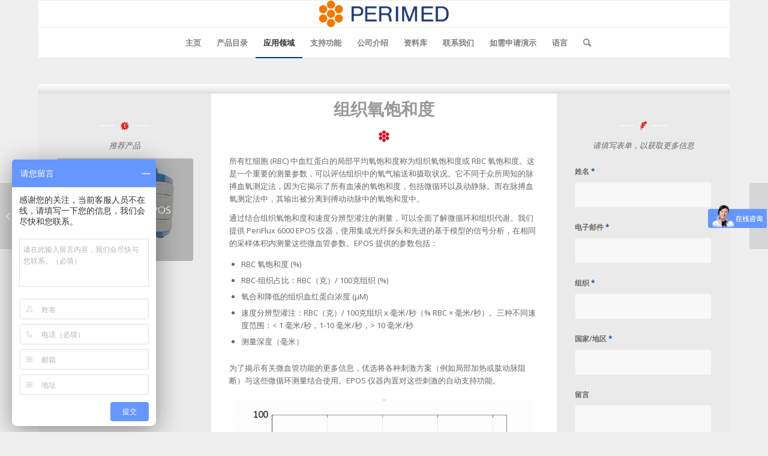

--- FILE ---
content_type: text/html; charset=UTF-8
request_url: https://www.perimed.cn/content/tissue-oxygen-saturation/
body_size: 15878
content:
<!DOCTYPE html>
<html lang="en-GB" class="html_boxed responsive av-preloader-disabled av-default-lightbox  html_header_top html_logo_center html_bottom_nav_header html_menu_right html_slim html_header_sticky html_header_shrinking html_mobile_menu_phone html_header_searchicon html_content_align_center html_header_unstick_top_disabled html_header_stretch_disabled html_av-overlay-side html_av-overlay-side-classic html_av-submenu-noclone html_entry_id_1320 av-no-preview html_text_menu_active ">
<head>
<meta charset="UTF-8" />


<!-- mobile setting -->
<meta name="viewport" content="width=device-width, initial-scale=1, maximum-scale=1">

<!-- Scripts/CSS and wp_head hook -->
<meta name='robots' content='index, follow, max-image-preview:large, max-snippet:-1, max-video-preview:-1' />

	<!-- This site is optimized with the Yoast SEO plugin v19.7.1 - https://yoast.com/wordpress/plugins/seo/ -->
	<title>组织氧饱和度 - Perimed</title>
	<link rel="canonical" href="https://www.perimed.cn/content/tissue-oxygen-saturation/" />
	<meta property="og:locale" content="en_GB" />
	<meta property="og:type" content="article" />
	<meta property="og:title" content="组织氧饱和度 - Perimed" />
	<meta property="og:url" content="https://www.perimed.cn/content/tissue-oxygen-saturation/" />
	<meta property="og:site_name" content="Perimed" />
	<meta property="article:modified_time" content="2020-10-27T12:51:59+00:00" />
	<meta property="og:image" content="https://www.perimed.cn/wp-content/uploads/2019/04/Perimed_symbol_512x512px.png" />
	<meta property="og:image:width" content="512" />
	<meta property="og:image:height" content="512" />
	<meta property="og:image:type" content="image/png" />
	<meta name="twitter:card" content="summary_large_image" />
	<meta name="twitter:label1" content="Estimated reading time" />
	<meta name="twitter:data1" content="7 minutes" />
	<script type="application/ld+json" class="yoast-schema-graph">{"@context":"https://schema.org","@graph":[{"@type":"WebPage","@id":"https://www.perimed.cn/content/tissue-oxygen-saturation/","url":"https://www.perimed.cn/content/tissue-oxygen-saturation/","name":"组织氧饱和度 - Perimed","isPartOf":{"@id":"https://www.perimed.cn/#website"},"primaryImageOfPage":{"@id":"https://www.perimed.cn/content/tissue-oxygen-saturation/#primaryimage"},"image":{"@id":"https://www.perimed.cn/content/tissue-oxygen-saturation/#primaryimage"},"thumbnailUrl":"https://www.perimed.cn/wp-content/uploads/2019/04/Perimed_symbol_512x512px.png","datePublished":"2019-08-06T14:13:02+00:00","dateModified":"2020-10-27T12:51:59+00:00","breadcrumb":{"@id":"https://www.perimed.cn/content/tissue-oxygen-saturation/#breadcrumb"},"inLanguage":"en-GB","potentialAction":[{"@type":"ReadAction","target":["https://www.perimed.cn/content/tissue-oxygen-saturation/"]}]},{"@type":"ImageObject","inLanguage":"en-GB","@id":"https://www.perimed.cn/content/tissue-oxygen-saturation/#primaryimage","url":"https://www.perimed.cn/wp-content/uploads/2019/04/Perimed_symbol_512x512px.png","contentUrl":"https://www.perimed.cn/wp-content/uploads/2019/04/Perimed_symbol_512x512px.png","width":512,"height":512},{"@type":"BreadcrumbList","@id":"https://www.perimed.cn/content/tissue-oxygen-saturation/#breadcrumb","itemListElement":[{"@type":"ListItem","position":1,"name":"Hem","item":"https://www.perimed.cn/peripheral-vascular-diagnosis/"},{"@type":"ListItem","position":2,"name":"组织氧饱和度"}]},{"@type":"WebSite","@id":"https://www.perimed.cn/#website","url":"https://www.perimed.cn/","name":"Perimed","description":"Peripheral vascular diagnosis made intelligent","potentialAction":[{"@type":"SearchAction","target":{"@type":"EntryPoint","urlTemplate":"https://www.perimed.cn/?s={search_term_string}"},"query-input":"required name=search_term_string"}],"inLanguage":"en-GB"}]}</script>
	<!-- / Yoast SEO plugin. -->


<link rel="alternate" type="application/rss+xml" title="Perimed &raquo; Feed" href="https://www.perimed.cn/feed/" />
<link rel="alternate" type="application/rss+xml" title="Perimed &raquo; Comments Feed" href="https://www.perimed.cn/comments/feed/" />

<!-- google webfont font replacement -->

			<script type='text/javascript'>
			if(!document.cookie.match(/aviaPrivacyGoogleWebfontsDisabled/)){
				(function() {
					var f = document.createElement('link');
					
					f.type 	= 'text/css';
					f.rel 	= 'stylesheet';
					f.href 	= '//fonts.googleapis.com/css?family=Open+Sans:400,600';
					f.id 	= 'avia-google-webfont';
					
					document.getElementsByTagName('head')[0].appendChild(f);
				})();
			}
			</script>
			<link rel='stylesheet' id='wp-block-library-css' href='https://www.perimed.cn/wp-includes/css/dist/block-library/style.min.css?ver=6.3.7' type='text/css' media='all' />
<style id='classic-theme-styles-inline-css' type='text/css'>
/*! This file is auto-generated */
.wp-block-button__link{color:#fff;background-color:#32373c;border-radius:9999px;box-shadow:none;text-decoration:none;padding:calc(.667em + 2px) calc(1.333em + 2px);font-size:1.125em}.wp-block-file__button{background:#32373c;color:#fff;text-decoration:none}
</style>
<style id='global-styles-inline-css' type='text/css'>
body{--wp--preset--color--black: #000000;--wp--preset--color--cyan-bluish-gray: #abb8c3;--wp--preset--color--white: #ffffff;--wp--preset--color--pale-pink: #f78da7;--wp--preset--color--vivid-red: #cf2e2e;--wp--preset--color--luminous-vivid-orange: #ff6900;--wp--preset--color--luminous-vivid-amber: #fcb900;--wp--preset--color--light-green-cyan: #7bdcb5;--wp--preset--color--vivid-green-cyan: #00d084;--wp--preset--color--pale-cyan-blue: #8ed1fc;--wp--preset--color--vivid-cyan-blue: #0693e3;--wp--preset--color--vivid-purple: #9b51e0;--wp--preset--gradient--vivid-cyan-blue-to-vivid-purple: linear-gradient(135deg,rgba(6,147,227,1) 0%,rgb(155,81,224) 100%);--wp--preset--gradient--light-green-cyan-to-vivid-green-cyan: linear-gradient(135deg,rgb(122,220,180) 0%,rgb(0,208,130) 100%);--wp--preset--gradient--luminous-vivid-amber-to-luminous-vivid-orange: linear-gradient(135deg,rgba(252,185,0,1) 0%,rgba(255,105,0,1) 100%);--wp--preset--gradient--luminous-vivid-orange-to-vivid-red: linear-gradient(135deg,rgba(255,105,0,1) 0%,rgb(207,46,46) 100%);--wp--preset--gradient--very-light-gray-to-cyan-bluish-gray: linear-gradient(135deg,rgb(238,238,238) 0%,rgb(169,184,195) 100%);--wp--preset--gradient--cool-to-warm-spectrum: linear-gradient(135deg,rgb(74,234,220) 0%,rgb(151,120,209) 20%,rgb(207,42,186) 40%,rgb(238,44,130) 60%,rgb(251,105,98) 80%,rgb(254,248,76) 100%);--wp--preset--gradient--blush-light-purple: linear-gradient(135deg,rgb(255,206,236) 0%,rgb(152,150,240) 100%);--wp--preset--gradient--blush-bordeaux: linear-gradient(135deg,rgb(254,205,165) 0%,rgb(254,45,45) 50%,rgb(107,0,62) 100%);--wp--preset--gradient--luminous-dusk: linear-gradient(135deg,rgb(255,203,112) 0%,rgb(199,81,192) 50%,rgb(65,88,208) 100%);--wp--preset--gradient--pale-ocean: linear-gradient(135deg,rgb(255,245,203) 0%,rgb(182,227,212) 50%,rgb(51,167,181) 100%);--wp--preset--gradient--electric-grass: linear-gradient(135deg,rgb(202,248,128) 0%,rgb(113,206,126) 100%);--wp--preset--gradient--midnight: linear-gradient(135deg,rgb(2,3,129) 0%,rgb(40,116,252) 100%);--wp--preset--font-size--small: 13px;--wp--preset--font-size--medium: 20px;--wp--preset--font-size--large: 36px;--wp--preset--font-size--x-large: 42px;--wp--preset--spacing--20: 0.44rem;--wp--preset--spacing--30: 0.67rem;--wp--preset--spacing--40: 1rem;--wp--preset--spacing--50: 1.5rem;--wp--preset--spacing--60: 2.25rem;--wp--preset--spacing--70: 3.38rem;--wp--preset--spacing--80: 5.06rem;--wp--preset--shadow--natural: 6px 6px 9px rgba(0, 0, 0, 0.2);--wp--preset--shadow--deep: 12px 12px 50px rgba(0, 0, 0, 0.4);--wp--preset--shadow--sharp: 6px 6px 0px rgba(0, 0, 0, 0.2);--wp--preset--shadow--outlined: 6px 6px 0px -3px rgba(255, 255, 255, 1), 6px 6px rgba(0, 0, 0, 1);--wp--preset--shadow--crisp: 6px 6px 0px rgba(0, 0, 0, 1);}:where(.is-layout-flex){gap: 0.5em;}:where(.is-layout-grid){gap: 0.5em;}body .is-layout-flow > .alignleft{float: left;margin-inline-start: 0;margin-inline-end: 2em;}body .is-layout-flow > .alignright{float: right;margin-inline-start: 2em;margin-inline-end: 0;}body .is-layout-flow > .aligncenter{margin-left: auto !important;margin-right: auto !important;}body .is-layout-constrained > .alignleft{float: left;margin-inline-start: 0;margin-inline-end: 2em;}body .is-layout-constrained > .alignright{float: right;margin-inline-start: 2em;margin-inline-end: 0;}body .is-layout-constrained > .aligncenter{margin-left: auto !important;margin-right: auto !important;}body .is-layout-constrained > :where(:not(.alignleft):not(.alignright):not(.alignfull)){max-width: var(--wp--style--global--content-size);margin-left: auto !important;margin-right: auto !important;}body .is-layout-constrained > .alignwide{max-width: var(--wp--style--global--wide-size);}body .is-layout-flex{display: flex;}body .is-layout-flex{flex-wrap: wrap;align-items: center;}body .is-layout-flex > *{margin: 0;}body .is-layout-grid{display: grid;}body .is-layout-grid > *{margin: 0;}:where(.wp-block-columns.is-layout-flex){gap: 2em;}:where(.wp-block-columns.is-layout-grid){gap: 2em;}:where(.wp-block-post-template.is-layout-flex){gap: 1.25em;}:where(.wp-block-post-template.is-layout-grid){gap: 1.25em;}.has-black-color{color: var(--wp--preset--color--black) !important;}.has-cyan-bluish-gray-color{color: var(--wp--preset--color--cyan-bluish-gray) !important;}.has-white-color{color: var(--wp--preset--color--white) !important;}.has-pale-pink-color{color: var(--wp--preset--color--pale-pink) !important;}.has-vivid-red-color{color: var(--wp--preset--color--vivid-red) !important;}.has-luminous-vivid-orange-color{color: var(--wp--preset--color--luminous-vivid-orange) !important;}.has-luminous-vivid-amber-color{color: var(--wp--preset--color--luminous-vivid-amber) !important;}.has-light-green-cyan-color{color: var(--wp--preset--color--light-green-cyan) !important;}.has-vivid-green-cyan-color{color: var(--wp--preset--color--vivid-green-cyan) !important;}.has-pale-cyan-blue-color{color: var(--wp--preset--color--pale-cyan-blue) !important;}.has-vivid-cyan-blue-color{color: var(--wp--preset--color--vivid-cyan-blue) !important;}.has-vivid-purple-color{color: var(--wp--preset--color--vivid-purple) !important;}.has-black-background-color{background-color: var(--wp--preset--color--black) !important;}.has-cyan-bluish-gray-background-color{background-color: var(--wp--preset--color--cyan-bluish-gray) !important;}.has-white-background-color{background-color: var(--wp--preset--color--white) !important;}.has-pale-pink-background-color{background-color: var(--wp--preset--color--pale-pink) !important;}.has-vivid-red-background-color{background-color: var(--wp--preset--color--vivid-red) !important;}.has-luminous-vivid-orange-background-color{background-color: var(--wp--preset--color--luminous-vivid-orange) !important;}.has-luminous-vivid-amber-background-color{background-color: var(--wp--preset--color--luminous-vivid-amber) !important;}.has-light-green-cyan-background-color{background-color: var(--wp--preset--color--light-green-cyan) !important;}.has-vivid-green-cyan-background-color{background-color: var(--wp--preset--color--vivid-green-cyan) !important;}.has-pale-cyan-blue-background-color{background-color: var(--wp--preset--color--pale-cyan-blue) !important;}.has-vivid-cyan-blue-background-color{background-color: var(--wp--preset--color--vivid-cyan-blue) !important;}.has-vivid-purple-background-color{background-color: var(--wp--preset--color--vivid-purple) !important;}.has-black-border-color{border-color: var(--wp--preset--color--black) !important;}.has-cyan-bluish-gray-border-color{border-color: var(--wp--preset--color--cyan-bluish-gray) !important;}.has-white-border-color{border-color: var(--wp--preset--color--white) !important;}.has-pale-pink-border-color{border-color: var(--wp--preset--color--pale-pink) !important;}.has-vivid-red-border-color{border-color: var(--wp--preset--color--vivid-red) !important;}.has-luminous-vivid-orange-border-color{border-color: var(--wp--preset--color--luminous-vivid-orange) !important;}.has-luminous-vivid-amber-border-color{border-color: var(--wp--preset--color--luminous-vivid-amber) !important;}.has-light-green-cyan-border-color{border-color: var(--wp--preset--color--light-green-cyan) !important;}.has-vivid-green-cyan-border-color{border-color: var(--wp--preset--color--vivid-green-cyan) !important;}.has-pale-cyan-blue-border-color{border-color: var(--wp--preset--color--pale-cyan-blue) !important;}.has-vivid-cyan-blue-border-color{border-color: var(--wp--preset--color--vivid-cyan-blue) !important;}.has-vivid-purple-border-color{border-color: var(--wp--preset--color--vivid-purple) !important;}.has-vivid-cyan-blue-to-vivid-purple-gradient-background{background: var(--wp--preset--gradient--vivid-cyan-blue-to-vivid-purple) !important;}.has-light-green-cyan-to-vivid-green-cyan-gradient-background{background: var(--wp--preset--gradient--light-green-cyan-to-vivid-green-cyan) !important;}.has-luminous-vivid-amber-to-luminous-vivid-orange-gradient-background{background: var(--wp--preset--gradient--luminous-vivid-amber-to-luminous-vivid-orange) !important;}.has-luminous-vivid-orange-to-vivid-red-gradient-background{background: var(--wp--preset--gradient--luminous-vivid-orange-to-vivid-red) !important;}.has-very-light-gray-to-cyan-bluish-gray-gradient-background{background: var(--wp--preset--gradient--very-light-gray-to-cyan-bluish-gray) !important;}.has-cool-to-warm-spectrum-gradient-background{background: var(--wp--preset--gradient--cool-to-warm-spectrum) !important;}.has-blush-light-purple-gradient-background{background: var(--wp--preset--gradient--blush-light-purple) !important;}.has-blush-bordeaux-gradient-background{background: var(--wp--preset--gradient--blush-bordeaux) !important;}.has-luminous-dusk-gradient-background{background: var(--wp--preset--gradient--luminous-dusk) !important;}.has-pale-ocean-gradient-background{background: var(--wp--preset--gradient--pale-ocean) !important;}.has-electric-grass-gradient-background{background: var(--wp--preset--gradient--electric-grass) !important;}.has-midnight-gradient-background{background: var(--wp--preset--gradient--midnight) !important;}.has-small-font-size{font-size: var(--wp--preset--font-size--small) !important;}.has-medium-font-size{font-size: var(--wp--preset--font-size--medium) !important;}.has-large-font-size{font-size: var(--wp--preset--font-size--large) !important;}.has-x-large-font-size{font-size: var(--wp--preset--font-size--x-large) !important;}
.wp-block-navigation a:where(:not(.wp-element-button)){color: inherit;}
:where(.wp-block-post-template.is-layout-flex){gap: 1.25em;}:where(.wp-block-post-template.is-layout-grid){gap: 1.25em;}
:where(.wp-block-columns.is-layout-flex){gap: 2em;}:where(.wp-block-columns.is-layout-grid){gap: 2em;}
.wp-block-pullquote{font-size: 1.5em;line-height: 1.6;}
</style>
<link rel='stylesheet' id='contact-form-7-css' href='https://www.perimed.cn/wp-content/plugins/contact-form-7/includes/css/styles.css?ver=5.6.3' type='text/css' media='all' />
<link rel='stylesheet' id='hfe-style-css' href='https://www.perimed.cn/wp-content/plugins/header-footer-elementor/assets/css/header-footer-elementor.css?ver=1.6.13' type='text/css' media='all' />
<link rel='stylesheet' id='elementor-icons-css' href='https://www.perimed.cn/wp-content/plugins/elementor/assets/lib/eicons/css/elementor-icons.min.css?ver=5.18.0' type='text/css' media='all' />
<link rel='stylesheet' id='elementor-frontend-legacy-css' href='https://www.perimed.cn/wp-content/plugins/elementor/assets/css/frontend-legacy.min.css?ver=3.11.2' type='text/css' media='all' />
<link rel='stylesheet' id='elementor-frontend-css' href='https://www.perimed.cn/wp-content/plugins/elementor/assets/css/frontend.min.css?ver=3.11.2' type='text/css' media='all' />
<link rel='stylesheet' id='swiper-css' href='https://www.perimed.cn/wp-content/plugins/elementor/assets/lib/swiper/css/swiper.min.css?ver=5.3.6' type='text/css' media='all' />
<link rel='stylesheet' id='elementor-post-4630-css' href='https://www.perimed.cn/wp-content/uploads/elementor/css/post-4630.css?ver=1677230919' type='text/css' media='all' />
<link rel='stylesheet' id='elementor-global-css' href='https://www.perimed.cn/wp-content/uploads/elementor/css/global.css?ver=1677230920' type='text/css' media='all' />
<link rel='stylesheet' id='orbisius_ct_perimed_instruments_parent_style-css' href='https://www.perimed.cn/wp-content/themes/enfold/style.css?ver=4.5.6' type='text/css' media='all' />
<link rel='stylesheet' id='orbisius_ct_perimed_instruments_parent_style_child_style-css' href='https://www.perimed.cn/wp-content/themes/perimed-instruments/style.css?ver=1.2' type='text/css' media='all' />
<link rel='stylesheet' id='eael-general-css' href='https://www.perimed.cn/wp-content/plugins/essential-addons-for-elementor-lite/assets/front-end/css/view/general.min.css?ver=5.5.4' type='text/css' media='all' />
<link rel='stylesheet' id='avia-merged-styles-css' href='https://www.perimed.cn/wp-content/uploads/dynamic_avia/avia-merged-styles-51815cd9287d5f60b4a734d609f343ba.css' type='text/css' media='all' />
<link rel='stylesheet' id='google-fonts-1-css' href='https://fonts.googleapis.com/css?family=Roboto%3A100%2C100italic%2C200%2C200italic%2C300%2C300italic%2C400%2C400italic%2C500%2C500italic%2C600%2C600italic%2C700%2C700italic%2C800%2C800italic%2C900%2C900italic%7CRoboto+Slab%3A100%2C100italic%2C200%2C200italic%2C300%2C300italic%2C400%2C400italic%2C500%2C500italic%2C600%2C600italic%2C700%2C700italic%2C800%2C800italic%2C900%2C900italic&#038;display=auto&#038;ver=6.3.7' type='text/css' media='all' />
<link rel="preconnect" href="https://fonts.gstatic.com/" crossorigin><script type='text/javascript' src='https://www.perimed.cn/wp-includes/js/jquery/jquery.min.js?ver=3.7.0' id='jquery-core-js'></script>
<script type='text/javascript' src='https://www.perimed.cn/wp-includes/js/jquery/jquery-migrate.min.js?ver=3.4.1' id='jquery-migrate-js'></script>
<link rel="https://api.w.org/" href="https://www.perimed.cn/wp-json/" /><link rel="alternate" type="application/json" href="https://www.perimed.cn/wp-json/wp/v2/portfolio/1320" /><link rel="EditURI" type="application/rsd+xml" title="RSD" href="https://www.perimed.cn/xmlrpc.php?rsd" />
<meta name="generator" content="WordPress 6.3.7" />
<link rel='shortlink' href='https://www.perimed.cn/?p=1320' />
<link rel="alternate" type="application/json+oembed" href="https://www.perimed.cn/wp-json/oembed/1.0/embed?url=https%3A%2F%2Fwww.perimed.cn%2Fcontent%2Ftissue-oxygen-saturation%2F" />
<link rel="alternate" type="text/xml+oembed" href="https://www.perimed.cn/wp-json/oembed/1.0/embed?url=https%3A%2F%2Fwww.perimed.cn%2Fcontent%2Ftissue-oxygen-saturation%2F&#038;format=xml" />
<!-- Analytics by WP Statistics v14.10.1 - https://wp-statistics.com/ -->
<link rel="profile" href="http://gmpg.org/xfn/11" />
<link rel="alternate" type="application/rss+xml" title="Perimed RSS2 Feed" href="https://www.perimed.cn/feed/" />

<!--[if lt IE 9]><script src="https://www.perimed.cn/wp-content/themes/enfold/js/html5shiv.js"></script><![endif]-->
<link rel="icon" href="https://www.perimed.cn/wp-content/uploads/2023/06/1688047699-Perimed-favicon-orange-rgb-300x300.png" type="image/png">
<meta name="generator" content="Elementor 3.11.2; settings: css_print_method-external, google_font-enabled, font_display-auto">
<!-- Google Tag Manager -->
<script>(function(w,d,s,l,i){w[l]=w[l]||[];w[l].push({'gtm.start':
new Date().getTime(),event:'gtm.js'});var f=d.getElementsByTagName(s)[0],
j=d.createElement(s),dl=l!='dataLayer'?'&l='+l:'';j.async=true;j.src=
'https://www.googletagmanager.com/gtm.js?id='+i+dl;f.parentNode.insertBefore(j,f);
})(window,document,'script','dataLayer','GTM-NRVZ74H');</script>
<!-- End Google Tag Manager -->

<!-- Baidu SEM Code -->
<script>
var _hmt = _hmt || [];
(function() {
  var hm = document.createElement("script");
  hm.src = "https://hm.baidu.com/hm.js?b8221fdb1ae78022b4fdfbb5217f8e57";
  var s = document.getElementsByTagName("script")[0]; 
  s.parentNode.insertBefore(hm, s);
})();
</script>
<!-- End Baidu SEM Code -->
<!-- To speed up the rendering and to display the site as fast as possible to the user we include some styles and scripts for above the fold content inline -->
<script type="text/javascript">'use strict';var avia_is_mobile=!1;if(/Android|webOS|iPhone|iPad|iPod|BlackBerry|IEMobile|Opera Mini/i.test(navigator.userAgent)&&'ontouchstart' in document.documentElement){avia_is_mobile=!0;document.documentElement.className+=' avia_mobile '}
else{document.documentElement.className+=' avia_desktop '};document.documentElement.className+=' js_active ';(function(){var e=['-webkit-','-moz-','-ms-',''],n='';for(var t in e){if(e[t]+'transform' in document.documentElement.style){document.documentElement.className+=' avia_transform ';n=e[t]+'transform'};if(e[t]+'perspective' in document.documentElement.style)document.documentElement.className+=' avia_transform3d '};if(typeof document.getElementsByClassName=='function'&&typeof document.documentElement.getBoundingClientRect=='function'&&avia_is_mobile==!1){if(n&&window.innerHeight>0){setTimeout(function(){var e=0,o={},a=0,t=document.getElementsByClassName('av-parallax'),i=window.pageYOffset||document.documentElement.scrollTop;for(e=0;e<t.length;e++){t[e].style.top='0px';o=t[e].getBoundingClientRect();a=Math.ceil((window.innerHeight+i-o.top)*0.3);t[e].style[n]='translate(0px, '+a+'px)';t[e].style.top='auto';t[e].className+=' enabled-parallax '}},50)}}})();</script><link rel="icon" href="https://www.perimed.cn/wp-content/uploads/2023/06/cropped-1688047699-Perimed-favicon-orange-rgb-32x32.png" sizes="32x32" />
<link rel="icon" href="https://www.perimed.cn/wp-content/uploads/2023/06/cropped-1688047699-Perimed-favicon-orange-rgb-192x192.png" sizes="192x192" />
<link rel="apple-touch-icon" href="https://www.perimed.cn/wp-content/uploads/2023/06/cropped-1688047699-Perimed-favicon-orange-rgb-180x180.png" />
<meta name="msapplication-TileImage" content="https://www.perimed.cn/wp-content/uploads/2023/06/cropped-1688047699-Perimed-favicon-orange-rgb-270x270.png" />
<style type='text/css'>
@font-face {font-family: 'entypo-fontello'; font-weight: normal; font-style: normal; font-display: auto;
src: url('https://www.perimed.cn/wp-content/themes/enfold/config-templatebuilder/avia-template-builder/assets/fonts/entypo-fontello.eot');
src: url('https://www.perimed.cn/wp-content/themes/enfold/config-templatebuilder/avia-template-builder/assets/fonts/entypo-fontello.eot?#iefix') format('embedded-opentype'), 
url('https://www.perimed.cn/wp-content/themes/enfold/config-templatebuilder/avia-template-builder/assets/fonts/entypo-fontello.woff') format('woff'), 
url('https://www.perimed.cn/wp-content/themes/enfold/config-templatebuilder/avia-template-builder/assets/fonts/entypo-fontello.ttf') format('truetype'), 
url('https://www.perimed.cn/wp-content/themes/enfold/config-templatebuilder/avia-template-builder/assets/fonts/entypo-fontello.svg#entypo-fontello') format('svg');
} #top .avia-font-entypo-fontello, body .avia-font-entypo-fontello, html body [data-av_iconfont='entypo-fontello']:before{ font-family: 'entypo-fontello'; }
</style>

<!--
Debugging Info for Theme support: 

Theme: Enfold
Version: 4.5.6
Installed: enfold
AviaFramework Version: 5.0
AviaBuilder Version: 0.9.5
aviaElementManager Version: 1.0.1
- - - - - - - - - - -
ChildTheme: Perimed Instruments
ChildTheme Version: 1.2
ChildTheme Installed: enfold

ML:128-PU:54-PLA:15
WP:6.3.7
Compress: CSS:all theme files - JS:all theme files
Updates: disabled
PLAu:15
-->
<!-- Google Tag Manager -->
<script>(function(w,d,s,l,i){w[l]=w[l]||[];w[l].push({'gtm.start':
new Date().getTime(),event:'gtm.js'});var f=d.getElementsByTagName(s)[0],
j=d.createElement(s),dl=l!='dataLayer'?'&l='+l:'';j.async=true;j.src=
'https://www.googletagmanager.com/gtm.js?id='+i+dl;f.parentNode.insertBefore(j,f);
})(window,document,'script','dataLayer','GTM-NRVZ74H');</script>
<!-- End Google Tag Manager -->

<script>
var _hmt = _hmt || [];
(function() {
  var hm = document.createElement("script");
  hm.src = "https://hm.baidu.com/hm.js?51c9c15490672955e163a8b3aae5836d";
  var s = document.getElementsByTagName("script")[0]; 
  s.parentNode.insertBefore(hm, s);
})();
</script>

</head>




<body id="top" class="portfolio-template-default single single-portfolio postid-1320  rtl_columns boxed open_sans ehf-template-enfold ehf-stylesheet-perimed-instruments elementor-default elementor-kit-4630" itemscope="itemscope" itemtype="https://schema.org/WebPage" >
<!-- Google Tag Manager (noscript) -->
<noscript><iframe src="https://www.googletagmanager.com/ns.html?id=GTM-NRVZ74H"
height="0" width="0" style="display:none;visibility:hidden"></iframe></noscript>
<!-- End Google Tag Manager (noscript) -->
<!-- Google Tag Manager (noscript) -->
<noscript><iframe src="https://www.googletagmanager.com/ns.html?id=GTM-NRVZ74H"
height="0" width="0" style="display:none;visibility:hidden"></iframe></noscript>
<!-- End Google Tag Manager (noscript) -->
	
	<div id='wrap_all'>

	
<header id='header' class='all_colors header_color light_bg_color  av_header_top av_logo_center av_bottom_nav_header av_menu_right av_slim av_header_sticky av_header_shrinking av_header_stretch_disabled av_mobile_menu_phone av_header_searchicon av_header_unstick_top_disabled av_header_border_disabled'  role="banner" itemscope="itemscope" itemtype="https://schema.org/WPHeader" >

		<div  id='header_main' class='container_wrap container_wrap_logo'>
	
        <div class='container av-logo-container'><div class='inner-container'><span class='logo'><a href='https://www.perimed.cn/'><img height='100' width='300' src='https://www.perimed.cn/wp-content/uploads/2023/06/1688048355-Perimed-LOGO_RGB-300x61.png' alt='Perimed' /></a></span></div></div><div id='header_main_alternate' class='container_wrap'><div class='container'><nav class='main_menu' data-selectname='Select a page'  role="navigation" itemscope="itemscope" itemtype="https://schema.org/SiteNavigationElement" ><div class="avia-menu av-main-nav-wrap"><ul id="avia-menu" class="menu av-main-nav"><li id="menu-item-112" class="menu-item menu-item-type-post_type menu-item-object-page menu-item-home menu-item-top-level menu-item-top-level-1"><a href="https://www.perimed.cn/" itemprop="url"><span class="avia-bullet"></span><span class="avia-menu-text">主页</span><span class="avia-menu-fx"><span class="avia-arrow-wrap"><span class="avia-arrow"></span></span></span></a></li>
<li id="menu-item-518" class="menu-item menu-item-type-post_type menu-item-object-page menu-item-has-children menu-item-top-level menu-item-top-level-2"><a href="https://www.perimed.cn/products/" itemprop="url"><span class="avia-bullet"></span><span class="avia-menu-text">产品目录</span><span class="avia-menu-fx"><span class="avia-arrow-wrap"><span class="avia-arrow"></span></span></span></a>


<ul class="sub-menu">
	<li id="menu-item-551" class="menu-item menu-item-type-post_type menu-item-object-portfolio menu-item-has-children"><a href="https://www.perimed.cn/content/assessment-and-diagnostics/" itemprop="url"><span class="avia-bullet"></span><span class="avia-menu-text">评估和诊断</span></a>
	<ul class="sub-menu">
		<li id="menu-item-598" class="menu-item menu-item-type-post_type menu-item-object-portfolio"><a href="https://www.perimed.cn/content/periflux-6000-tcpo2-system/" itemprop="url"><span class="avia-bullet"></span><span class="avia-menu-text">PeriFlux 6000 tcpO2 System</span></a></li>
		<li id="menu-item-597" class="menu-item menu-item-type-post_type menu-item-object-portfolio"><a href="https://www.perimed.cn/content/periflux-6000-combined-system/" itemprop="url"><span class="avia-bullet"></span><span class="avia-menu-text">PeriFlux 6000 Combined System</span></a></li>
		<li id="menu-item-596" class="menu-item menu-item-type-post_type menu-item-object-portfolio"><a href="https://www.perimed.cn/content/periflux-6000-pressure-system/" itemprop="url"><span class="avia-bullet"></span><span class="avia-menu-text">PeriFlux 6000 Pressure System</span></a></li>
		<li id="menu-item-1469" class="menu-item menu-item-type-post_type menu-item-object-portfolio"><a href="https://www.perimed.cn/content/periflux-6000-epos/" itemprop="url"><span class="avia-bullet"></span><span class="avia-menu-text">PeriFlux 6000 EPOS</span></a></li>
		<li id="menu-item-6478" class="menu-item menu-item-type-post_type menu-item-object-portfolio"><a href="https://www.perimed.cn/content/periflux-6000-laser-doppler/" itemprop="url"><span class="avia-bullet"></span><span class="avia-menu-text">PeriFlux 6000 Laser Doppler</span></a></li>
		<li id="menu-item-1471" class="menu-item menu-item-type-post_type menu-item-object-portfolio"><a href="https://www.perimed.cn/content/periiont-for-laser-doppler-flowmetry/" itemprop="url"><span class="avia-bullet"></span><span class="avia-menu-text">PeriIont for Laser Doppler Flowmetry</span></a></li>
		<li id="menu-item-1468" class="menu-item menu-item-type-post_type menu-item-object-portfolio"><a href="https://www.perimed.cn/content/dicom-hl7/" itemprop="url"><span class="avia-bullet"></span><span class="avia-menu-text">DICOM/HL7</span></a></li>
	</ul>
</li>
	<li id="menu-item-552" class="menu-item menu-item-type-post_type menu-item-object-portfolio menu-item-has-children"><a href="https://www.perimed.cn/content/imaging/" itemprop="url"><span class="avia-bullet"></span><span class="avia-menu-text">成像</span></a>
	<ul class="sub-menu">
		<li id="menu-item-1051" class="menu-item menu-item-type-post_type menu-item-object-portfolio"><a href="https://www.perimed.cn/content/pericam-psi-nr/" itemprop="url"><span class="avia-bullet"></span><span class="avia-menu-text">PeriCam PSI NR</span></a></li>
		<li id="menu-item-595" class="menu-item menu-item-type-post_type menu-item-object-portfolio"><a href="https://www.perimed.cn/content/pericam-psi-hr/" itemprop="url"><span class="avia-bullet"></span><span class="avia-menu-text">PeriCam PSI HR</span></a></li>
		<li id="menu-item-614" class="menu-item menu-item-type-post_type menu-item-object-portfolio"><a href="https://www.perimed.cn/content/%e5%85%b7%e6%9c%89%e5%8f%98%e7%84%a6%e5%8a%9f%e8%83%bd%e7%9a%84-pericam-psi/" itemprop="url"><span class="avia-bullet"></span><span class="avia-menu-text">具有变焦功能的 PeriCam PSI</span></a></li>
		<li id="menu-item-1476" class="menu-item menu-item-type-post_type menu-item-object-portfolio"><a href="https://www.perimed.cn/content/periiont-for-imaging/" itemprop="url"><span class="avia-bullet"></span><span class="avia-menu-text">PeriIont for Imaging</span></a></li>
	</ul>
</li>
	<li id="menu-item-1467" class="menu-item menu-item-type-post_type menu-item-object-portfolio menu-item-has-children"><a href="https://www.perimed.cn/content/upgrades/" itemprop="url"><span class="avia-bullet"></span><span class="avia-menu-text">升级</span></a>
	<ul class="sub-menu">
		<li id="menu-item-1504" class="menu-item menu-item-type-post_type menu-item-object-portfolio"><a href="https://www.perimed.cn/content/system-upgrade-packages/" itemprop="url"><span class="avia-bullet"></span><span class="avia-menu-text">系统升级套装</span></a></li>
		<li id="menu-item-1503" class="menu-item menu-item-type-post_type menu-item-object-portfolio"><a href="https://www.perimed.cn/content/upgrade-kits/" itemprop="url"><span class="avia-bullet"></span><span class="avia-menu-text">升级套件</span></a></li>
		<li id="menu-item-1472" class="menu-item menu-item-type-post_type menu-item-object-portfolio"><a href="https://www.perimed.cn/content/dicom-hl7/" itemprop="url"><span class="avia-bullet"></span><span class="avia-menu-text">DICOM/HL7</span></a></li>
		<li id="menu-item-1502" class="menu-item menu-item-type-post_type menu-item-object-portfolio"><a href="https://www.perimed.cn/content/examination-plans/" itemprop="url"><span class="avia-bullet"></span><span class="avia-menu-text">检查计划</span></a></li>
	</ul>
</li>
	<li id="menu-item-1466" class="menu-item menu-item-type-post_type menu-item-object-portfolio menu-item-has-children"><a href="https://www.perimed.cn/content/accessories-and-consumables/" itemprop="url"><span class="avia-bullet"></span><span class="avia-menu-text">配件和耗材</span></a>
	<ul class="sub-menu">
		<li id="menu-item-1620" class="menu-item menu-item-type-post_type menu-item-object-portfolio"><a href="https://www.perimed.cn/content/probes/" itemprop="url"><span class="avia-bullet"></span><span class="avia-menu-text">探头</span></a></li>
		<li id="menu-item-1619" class="menu-item menu-item-type-post_type menu-item-object-portfolio"><a href="https://www.perimed.cn/content/electrodes/" itemprop="url"><span class="avia-bullet"></span><span class="avia-menu-text">电极</span></a></li>
		<li id="menu-item-1617" class="menu-item menu-item-type-post_type menu-item-object-portfolio"><a href="https://www.perimed.cn/content/clinical-consumables/" itemprop="url"><span class="avia-bullet"></span><span class="avia-menu-text">临床耗材</span></a></li>
		<li id="menu-item-1616" class="menu-item menu-item-type-post_type menu-item-object-portfolio"><a href="https://www.perimed.cn/content/periiont-2/" itemprop="url"><span class="avia-bullet"></span><span class="avia-menu-text">PeriIont</span></a></li>
		<li id="menu-item-1615" class="menu-item menu-item-type-post_type menu-item-object-portfolio"><a href="https://www.perimed.cn/content/hyperbaric-remote-panels/" itemprop="url"><span class="avia-bullet"></span><span class="avia-menu-text">高压舱远程面板</span></a></li>
		<li id="menu-item-1614" class="menu-item menu-item-type-post_type menu-item-object-portfolio"><a href="https://www.perimed.cn/content/calibration-devices/" itemprop="url"><span class="avia-bullet"></span><span class="avia-menu-text">校准装置</span></a></li>
	</ul>
</li>
</ul>
</li>
<li id="menu-item-514" class="menu-item menu-item-type-post_type menu-item-object-page current-menu-ancestor current_page_ancestor menu-item-has-children menu-item-top-level menu-item-top-level-3"><a href="https://www.perimed.cn/applications/" itemprop="url"><span class="avia-bullet"></span><span class="avia-menu-text">应用领域</span><span class="avia-menu-fx"><span class="avia-arrow-wrap"><span class="avia-arrow"></span></span></span></a>


<ul class="sub-menu">
	<li id="menu-item-594" class="menu-item menu-item-type-post_type menu-item-object-portfolio menu-item-has-children"><a href="https://www.perimed.cn/content/clinical/" itemprop="url"><span class="avia-bullet"></span><span class="avia-menu-text">临床应用</span></a>
	<ul class="sub-menu">
		<li id="menu-item-1268" class="menu-item menu-item-type-post_type menu-item-object-portfolio"><a href="https://www.perimed.cn/content/all-in-one-simultaneous-assessment/" itemprop="url"><span class="avia-bullet"></span><span class="avia-menu-text">多功能同时评估</span></a></li>
		<li id="menu-item-2075" class="menu-item menu-item-type-post_type menu-item-object-portfolio"><a href="https://www.perimed.cn/content/amputation/" itemprop="url"><span class="avia-bullet"></span><span class="avia-menu-text">截肢</span></a></li>
		<li id="menu-item-1262" class="menu-item menu-item-type-post_type menu-item-object-portfolio"><a href="https://www.perimed.cn/content/burns/" itemprop="url"><span class="avia-bullet"></span><span class="avia-menu-text">烧伤</span></a></li>
		<li id="menu-item-1271" class="menu-item menu-item-type-post_type menu-item-object-portfolio"><a href="https://www.perimed.cn/content/chronic-limb-threatening-ischemia-clti/" itemprop="url"><span class="avia-bullet"></span><span class="avia-menu-text">慢性肢体缺血 (CLTI)  (CLI)</span></a></li>
		<li id="menu-item-5822" class="menu-item menu-item-type-post_type menu-item-object-portfolio"><a href="https://www.perimed.cn/content/diabetic-foot/" itemprop="url"><span class="avia-bullet"></span><span class="avia-menu-text">糖尿病足</span></a></li>
		<li id="menu-item-1263" class="menu-item menu-item-type-post_type menu-item-object-portfolio"><a href="https://www.perimed.cn/content/finger-pressures/" itemprop="url"><span class="avia-bullet"></span><span class="avia-menu-text">指压</span></a></li>
		<li id="menu-item-1261" class="menu-item menu-item-type-post_type menu-item-object-portfolio"><a href="https://www.perimed.cn/content/flap-monitoring/" itemprop="url"><span class="avia-bullet"></span><span class="avia-menu-text">皮瓣监测</span></a></li>
		<li id="menu-item-1264" class="menu-item menu-item-type-post_type menu-item-object-portfolio"><a href="https://www.perimed.cn/content/hyperbaric-oxygen-hbo/" itemprop="url"><span class="avia-bullet"></span><span class="avia-menu-text">高压氧 (HBO)</span></a></li>
		<li id="menu-item-1272" class="menu-item menu-item-type-post_type menu-item-object-portfolio"><a href="https://www.perimed.cn/content/peripheral-arterial-disease-pad/" itemprop="url"><span class="avia-bullet"></span><span class="avia-menu-text">外周动脉疾病 (PAD)</span></a></li>
		<li id="menu-item-1267" class="menu-item menu-item-type-post_type menu-item-object-portfolio"><a href="https://www.perimed.cn/content/pulse-volume-recording-pvr/" itemprop="url"><span class="avia-bullet"></span><span class="avia-menu-text">脉搏容积描记 (PVR)</span></a></li>
		<li id="menu-item-1275" class="menu-item menu-item-type-post_type menu-item-object-portfolio"><a href="https://www.perimed.cn/content/segmental-pressure/" itemprop="url"><span class="avia-bullet"></span><span class="avia-menu-text">节段压力</span></a></li>
		<li id="menu-item-1266" class="menu-item menu-item-type-post_type menu-item-object-portfolio"><a href="https://www.perimed.cn/content/skin-perfusion-pressure-spp/" itemprop="url"><span class="avia-bullet"></span><span class="avia-menu-text">皮肤灌注压力 (SPP)</span></a></li>
		<li id="menu-item-1023" class="menu-item menu-item-type-post_type menu-item-object-portfolio"><a href="https://www.perimed.cn/content/toe-ankle-pressure-tbi-abi/" itemprop="url"><span class="avia-bullet"></span><span class="avia-menu-text">踝压 (ABI)</span></a></li>
		<li id="menu-item-1274" class="menu-item menu-item-type-post_type menu-item-object-portfolio"><a href="https://www.perimed.cn/content/transcutaneous-oximetry-tcpo2/" itemprop="url"><span class="avia-bullet"></span><span class="avia-menu-text">经皮血氧分压测定 (tcpO2)</span></a></li>
		<li id="menu-item-1265" class="menu-item menu-item-type-post_type menu-item-object-portfolio"><a href="https://www.perimed.cn/content/treadmill-testing/" itemprop="url"><span class="avia-bullet"></span><span class="avia-menu-text">平板试验或运动 ABI</span></a></li>
		<li id="menu-item-1270" class="menu-item menu-item-type-post_type menu-item-object-portfolio"><a href="https://www.perimed.cn/content/wifi-classification-system/" itemprop="url"><span class="avia-bullet"></span><span class="avia-menu-text">WIFI 分类系统</span></a></li>
		<li id="menu-item-1269" class="menu-item menu-item-type-post_type menu-item-object-portfolio"><a href="https://www.perimed.cn/content/wound-healing-assessment/" itemprop="url"><span class="avia-bullet"></span><span class="avia-menu-text">伤口愈合评估</span></a></li>
	</ul>
</li>
	<li id="menu-item-1338" class="menu-item menu-item-type-post_type menu-item-object-portfolio current-menu-ancestor current-menu-parent menu-item-has-children"><a href="https://www.perimed.cn/content/clinical-research/" itemprop="url"><span class="avia-bullet"></span><span class="avia-menu-text">临床研究</span></a>
	<ul class="sub-menu">
		<li id="menu-item-1339" class="menu-item menu-item-type-post_type menu-item-object-portfolio"><a href="https://www.perimed.cn/content/chronic-compartment-syndrome/" itemprop="url"><span class="avia-bullet"></span><span class="avia-menu-text">慢性骨筋膜室综合征</span></a></li>
		<li id="menu-item-1347" class="menu-item menu-item-type-post_type menu-item-object-portfolio"><a href="https://www.perimed.cn/content/dermatology/" itemprop="url"><span class="avia-bullet"></span><span class="avia-menu-text">皮肤病学</span></a></li>
		<li id="menu-item-5950" class="menu-item menu-item-type-post_type menu-item-object-portfolio"><a href="https://www.perimed.cn/content/drug-development-2/" itemprop="url"><span class="avia-bullet"></span><span class="avia-menu-text">药物开发和微循环</span></a></li>
		<li id="menu-item-1350" class="menu-item menu-item-type-post_type menu-item-object-portfolio"><a href="https://www.perimed.cn/content/endothelial-dysfunction/" itemprop="url"><span class="avia-bullet"></span><span class="avia-menu-text">血管内皮功能异常</span></a></li>
		<li id="menu-item-1340" class="menu-item menu-item-type-post_type menu-item-object-portfolio"><a href="https://www.perimed.cn/content/exercise-physiology/" itemprop="url"><span class="avia-bullet"></span><span class="avia-menu-text">运动生理学</span></a></li>
		<li id="menu-item-3315" class="menu-item menu-item-type-post_type menu-item-object-portfolio"><a href="https://www.perimed.cn/content/fheat-controlled-laser-doppler/" itemprop="url"><span class="avia-bullet"></span><span class="avia-menu-text">温控激光多普勒</span></a></li>
		<li id="menu-item-1349" class="menu-item menu-item-type-post_type menu-item-object-portfolio"><a href="https://www.perimed.cn/content/iontophoresis/" itemprop="url"><span class="avia-bullet"></span><span class="avia-menu-text">离子导入</span></a></li>
		<li id="menu-item-1346" class="menu-item menu-item-type-post_type menu-item-object-portfolio"><a href="https://www.perimed.cn/content/post-occlusive-reactive-hyperemia-porh/" itemprop="url"><span class="avia-bullet"></span><span class="avia-menu-text">阻断后反应性充血 (PORH)</span></a></li>
		<li id="menu-item-1342" class="menu-item menu-item-type-post_type menu-item-object-portfolio"><a href="https://www.perimed.cn/content/speed-resolved-perfusion-measurement/" itemprop="url"><span class="avia-bullet"></span><span class="avia-menu-text">速度分辨型灌注测量</span></a></li>
		<li id="menu-item-1348" class="menu-item menu-item-type-post_type menu-item-object-portfolio"><a href="https://www.perimed.cn/content/systemic-sclerosis/" itemprop="url"><span class="avia-bullet"></span><span class="avia-menu-text">系统性硬化症</span></a></li>
		<li id="menu-item-1341" class="menu-item menu-item-type-post_type menu-item-object-portfolio current-menu-item"><a href="https://www.perimed.cn/content/tissue-oxygen-saturation/" itemprop="url"><span class="avia-bullet"></span><span class="avia-menu-text">组织氧饱和度</span></a></li>
	</ul>
</li>
	<li id="menu-item-592" class="menu-item menu-item-type-post_type menu-item-object-portfolio menu-item-has-children"><a href="https://www.perimed.cn/content/research/" itemprop="url"><span class="avia-bullet"></span><span class="avia-menu-text">研究</span></a>
	<ul class="sub-menu">
		<li id="menu-item-1650" class="menu-item menu-item-type-post_type menu-item-object-portfolio"><a href="https://www.perimed.cn/content/chicken-chorioallantoic-membrane-cam-assay/" itemprop="url"><span class="avia-bullet"></span><span class="avia-menu-text">鸡胚绒毛尿囊膜 (CAM) 试验</span></a></li>
		<li id="menu-item-1652" class="menu-item menu-item-type-post_type menu-item-object-portfolio"><a href="https://www.perimed.cn/content/cortical-spreading-depolarization-csd/" itemprop="url"><span class="avia-bullet"></span><span class="avia-menu-text">皮层扩散性抑制 (CSD)</span></a></li>
		<li id="menu-item-1651" class="menu-item menu-item-type-post_type menu-item-object-portfolio"><a href="https://www.perimed.cn/content/hind-limb-ischemia-hli/" itemprop="url"><span class="avia-bullet"></span><span class="avia-menu-text">后肢缺血 (HLI)</span></a></li>
		<li id="menu-item-1653" class="menu-item menu-item-type-post_type menu-item-object-portfolio"><a href="https://www.perimed.cn/content/stroke-model-mcao/" itemprop="url"><span class="avia-bullet"></span><span class="avia-menu-text">脑卒中模型 (MCAO)</span></a></li>
		<li id="menu-item-1343" class="menu-item menu-item-type-post_type menu-item-object-portfolio"><a href="https://www.perimed.cn/content/%e6%96%b0%e7%94%9f%e8%a1%80%e7%ae%a1-%e8%a1%80%e7%ae%a1%e7%94%9f%e6%88%90/" itemprop="url"><span class="avia-bullet"></span><span class="avia-menu-text">新生血管/血管生成 (Neovascularisation/Angiogenesis)</span></a></li>
		<li id="menu-item-7048" class="menu-item menu-item-type-post_type menu-item-object-portfolio"><a href="https://www.perimed.cn/content/%e8%84%91%e8%a1%80%e6%b5%81%e7%9b%91%e6%b5%8b-cerebral-blood-flow-monitoring/" itemprop="url"><span class="avia-bullet"></span><span class="avia-menu-text">脑血流监测 (Cerebral Blood Flow Monitoring)</span></a></li>
	</ul>
</li>
</ul>
</li>
<li id="menu-item-578" class="menu-item menu-item-type-post_type menu-item-object-page menu-item-has-children menu-item-top-level menu-item-top-level-4"><a href="https://www.perimed.cn/support/" itemprop="url"><span class="avia-bullet"></span><span class="avia-menu-text">支持功能</span><span class="avia-menu-fx"><span class="avia-arrow-wrap"><span class="avia-arrow"></span></span></span></a>


<ul class="sub-menu">
	<li id="menu-item-1735" class="menu-item menu-item-type-post_type menu-item-object-portfolio"><a href="https://www.perimed.cn/content/instrument-support/" itemprop="url"><span class="avia-bullet"></span><span class="avia-menu-text">仪器支持服务：</span></a></li>
	<li id="menu-item-1734" class="menu-item menu-item-type-post_type menu-item-object-portfolio"><a href="https://www.perimed.cn/content/instructional-videos/" itemprop="url"><span class="avia-bullet"></span><span class="avia-menu-text">介绍视频：</span></a></li>
	<li id="menu-item-4691" class="menu-item menu-item-type-post_type menu-item-object-portfolio"><a href="https://www.perimed.cn/content/manuals/" itemprop="url"><span class="avia-bullet"></span><span class="avia-menu-text">手册</span></a></li>
	<li id="menu-item-1732" class="menu-item menu-item-type-post_type menu-item-object-portfolio"><a href="https://www.perimed.cn/content/training/" itemprop="url"><span class="avia-bullet"></span><span class="avia-menu-text">培训：</span></a></li>
</ul>
</li>
<li id="menu-item-1731" class="menu-item menu-item-type-post_type menu-item-object-page menu-item-has-children menu-item-top-level menu-item-top-level-5"><a href="https://www.perimed.cn/about/" itemprop="url"><span class="avia-bullet"></span><span class="avia-menu-text">公司介绍</span><span class="avia-menu-fx"><span class="avia-arrow-wrap"><span class="avia-arrow"></span></span></span></a>


<ul class="sub-menu">
	<li id="menu-item-1738" class="menu-item menu-item-type-post_type menu-item-object-portfolio menu-item-has-children"><a href="https://www.perimed.cn/content/us/" itemprop="url"><span class="avia-bullet"></span><span class="avia-menu-text">我们</span></a>
	<ul class="sub-menu">
		<li id="menu-item-3265" class="menu-item menu-item-type-post_type menu-item-object-portfolio"><a href="https://www.perimed.cn/content/company-overview/" itemprop="url"><span class="avia-bullet"></span><span class="avia-menu-text">公司概况</span></a></li>
		<li id="menu-item-1742" class="menu-item menu-item-type-post_type menu-item-object-portfolio"><a href="https://www.perimed.cn/content/mission/" itemprop="url"><span class="avia-bullet"></span><span class="avia-menu-text">企业使命</span></a></li>
		<li id="menu-item-1741" class="menu-item menu-item-type-post_type menu-item-object-portfolio"><a href="https://www.perimed.cn/content/history/" itemprop="url"><span class="avia-bullet"></span><span class="avia-menu-text">发展历史</span></a></li>
		<li id="menu-item-1739" class="menu-item menu-item-type-post_type menu-item-object-portfolio"><a href="https://www.perimed.cn/content/careers/" itemprop="url"><span class="avia-bullet"></span><span class="avia-menu-text">职位招聘</span></a></li>
	</ul>
</li>
	<li id="menu-item-1781" class="menu-item menu-item-type-post_type menu-item-object-portfolio"><a href="https://www.perimed.cn/content/news/" itemprop="url"><span class="avia-bullet"></span><span class="avia-menu-text">最新动态：</span></a></li>
	<li id="menu-item-1780" class="menu-item menu-item-type-post_type menu-item-object-portfolio"><a href="https://www.perimed.cn/content/newsletter/" itemprop="url"><span class="avia-bullet"></span><span class="avia-menu-text">新闻简报：</span></a></li>
</ul>
</li>
<li id="menu-item-1779" class="menu-item menu-item-type-post_type menu-item-object-page menu-item-has-children menu-item-top-level menu-item-top-level-6"><a href="https://www.perimed.cn/library/" itemprop="url"><span class="avia-bullet"></span><span class="avia-menu-text">资料库</span><span class="avia-menu-fx"><span class="avia-arrow-wrap"><span class="avia-arrow"></span></span></span></a>


<ul class="sub-menu">
	<li id="menu-item-3732" class="menu-item menu-item-type-post_type menu-item-object-portfolio menu-item-has-children"><a href="https://www.perimed.cn/content/science/" itemprop="url"><span class="avia-bullet"></span><span class="avia-menu-text">科学</span></a>
	<ul class="sub-menu">
		<li id="menu-item-1746" class="menu-item menu-item-type-post_type menu-item-object-portfolio"><a href="https://www.perimed.cn/content/microcirculation/" itemprop="url"><span class="avia-bullet"></span><span class="avia-menu-text">微循环</span></a></li>
		<li id="menu-item-1744" class="menu-item menu-item-type-post_type menu-item-object-portfolio"><a href="https://www.perimed.cn/content/laser-doppler-perfusion-monitoring-ldpm/" itemprop="url"><span class="avia-bullet"></span><span class="avia-menu-text">激光多普勒灌注监测 (LDPM)</span></a></li>
		<li id="menu-item-1745" class="menu-item menu-item-type-post_type menu-item-object-portfolio"><a href="https://www.perimed.cn/content/laser-speckle-contrast-analysis-lasca/" itemprop="url"><span class="avia-bullet"></span><span class="avia-menu-text">激光散斑对比分析 (LASCA)</span></a></li>
		<li id="menu-item-1743" class="menu-item menu-item-type-post_type menu-item-object-portfolio"><a href="https://www.perimed.cn/content/enhanced-perfusion-and-oxygen-saturation-epos/" itemprop="url"><span class="avia-bullet"></span><span class="avia-menu-text">高级灌注及血氧饱和度 (EPOS)</span></a></li>
	</ul>
</li>
	<li id="menu-item-1784" class="menu-item menu-item-type-post_type menu-item-object-portfolio menu-item-has-children"><a href="https://www.perimed.cn/content/videos/" itemprop="url"><span class="avia-bullet"></span><span class="avia-menu-text">视频</span></a>
	<ul class="sub-menu">
		<li id="menu-item-1847" class="menu-item menu-item-type-post_type menu-item-object-portfolio"><a href="https://www.perimed.cn/content/instructional-videos/" itemprop="url"><span class="avia-bullet"></span><span class="avia-menu-text">介绍视频：</span></a></li>
		<li id="menu-item-1789" class="menu-item menu-item-type-post_type menu-item-object-portfolio"><a href="https://www.perimed.cn/content/informational-videos/" itemprop="url"><span class="avia-bullet"></span><span class="avia-menu-text">资讯视频</span></a></li>
	</ul>
</li>
	<li id="menu-item-2625" class="menu-item menu-item-type-post_type menu-item-object-portfolio"><a href="https://www.perimed.cn/content/reimbursement/" itemprop="url"><span class="avia-bullet"></span><span class="avia-menu-text">报销</span></a></li>
</ul>
</li>
<li id="menu-item-258" class="menu-item menu-item-type-post_type menu-item-object-page menu-item-top-level menu-item-top-level-7"><a href="https://www.perimed.cn/contact/" itemprop="url"><span class="avia-bullet"></span><span class="avia-menu-text">联系我们</span><span class="avia-menu-fx"><span class="avia-arrow-wrap"><span class="avia-arrow"></span></span></span></a></li>
<li id="menu-item-6326" class="menu-item menu-item-type-post_type menu-item-object-page menu-item-top-level menu-item-top-level-8"><a href="https://www.perimed.cn/request-demo/" itemprop="url"><span class="avia-bullet"></span><span class="avia-menu-text">如需申请演示</span><span class="avia-menu-fx"><span class="avia-arrow-wrap"><span class="avia-arrow"></span></span></span></a></li>
<li id="menu-item-4255" class="menu-item menu-item-type-custom menu-item-object-custom menu-item-has-children menu-item-top-level menu-item-top-level-9"><a itemprop="url"><span class="avia-bullet"></span><span class="avia-menu-text">语言</span><span class="avia-menu-fx"><span class="avia-arrow-wrap"><span class="avia-arrow"></span></span></span></a>


<ul class="sub-menu">
	<li id="menu-item-7093" class="menu-item menu-item-type-custom menu-item-object-custom"><a href="https://www.perimed-instruments.com/" itemprop="url"><span class="avia-bullet"></span><span class="avia-menu-text">英文</span></a></li>
</ul>
</li>
<li id="menu-item-search" class="noMobile menu-item menu-item-search-dropdown menu-item-avia-special">
							<a href="?s=" rel="nofollow" data-avia-search-tooltip="

&lt;form action=&quot;https://www.perimed.cn/&quot; id=&quot;searchform&quot; method=&quot;get&quot; class=&quot;&quot;&gt;
	&lt;div&gt;
		&lt;input type=&quot;submit&quot; value=&quot;&quot; id=&quot;searchsubmit&quot; class=&quot;button avia-font-entypo-fontello&quot; /&gt;
		&lt;input type=&quot;text&quot; id=&quot;s&quot; name=&quot;s&quot; value=&quot;&quot; placeholder='Search' /&gt;
			&lt;/div&gt;
&lt;/form&gt;" aria-hidden='true' data-av_icon='' data-av_iconfont='entypo-fontello'><span class="avia_hidden_link_text">Search</span></a>
	        		   </li><li class="av-burger-menu-main menu-item-avia-special ">
	        			<a href="#">
							<span class="av-hamburger av-hamburger--spin av-js-hamburger">
					        <span class="av-hamburger-box">
						          <span class="av-hamburger-inner"></span>
						          <strong>Menu</strong>
					        </span>
							</span>
						</a>
	        		   </li></ul></div></nav></div> </div> 
		<!-- end container_wrap-->
		</div>
		<div class='header_bg'></div>

<!-- end header -->
</header>
		
	<div id='main' class='all_colors' data-scroll-offset='88'>

	<div id='av-layout-grid-1' class='av-layout-grid-container entry-content-wrapper footer_color av-flex-cells    avia-builder-el-0  el_before_av_layout_row  avia-builder-el-first  container_wrap sidebar_right' style=' '  >
<div class="flex_cell no_margin av_one_full  avia-builder-el-1  avia-builder-el-no-sibling   av-zero-padding " style='height:16px; min-height:16px;background-color:#ffffff; background:linear-gradient(#ffffff,#e0e0e0); vertical-align:top; padding:0; '><div class='flex_cell_inner' >
</div></div>
</div>
<div id='av-layout-grid-2' class='av-layout-grid-container entry-content-wrapper main_color av-flex-cells   av-border-top-bottom avia-builder-el-2  el_after_av_layout_row  el_before_av_layout_row  submenu-not-first container_wrap sidebar_right' style=' '  >
<div class="flex_cell no_margin av_one_fourth  avia-builder-el-3  el_before_av_cell_one_half  avia-builder-el-first   " style='background: #eaeaea; vertical-align:top; padding:30px; background-color:#eaeaea; '><div class='flex_cell_inner' >
<section class="av_textblock_section "  itemscope="itemscope" itemtype="https://schema.org/CreativeWork" ><div class='avia_textblock  '   itemprop="text" ></div></section>
<div style=' margin-top:10px; margin-bottom:10px;'  class='hr hr-custom hr-center hr-icon-yes   avia-builder-el-5  el_after_av_textblock  el_before_av_textblock '><span class='hr-inner   inner-border-av-border-thin' style=' width:25px; border-color:#ffffff;' ><span class='hr-inner-style'></span></span><span class='av-seperator-icon' style='color:#e42421;' aria-hidden='true' data-av_icon='' data-av_iconfont='entypo-fontello'></span><span class='hr-inner   inner-border-av-border-thin' style=' width:25px; border-color:#ffffff;' ><span class='hr-inner-style'></span></span></div>
<section class="av_textblock_section "  itemscope="itemscope" itemtype="https://schema.org/CreativeWork" ><div class='avia_textblock  '   itemprop="text" ><p style="text-align: center;"><em>推荐产品<br />
</em></p>
</div></section>
<div class='avia-image-container  av-styling- av-hover-grow av-hide-overflow noHover  av-overlay-hover-deactivate   avia-builder-el-7  el_after_av_textblock  avia-builder-el-last  avia-align-center '  itemprop="image" itemscope="itemscope" itemtype="https://schema.org/ImageObject"  ><div class='avia-image-container-inner'><div class='avia-image-overlay-wrap'><a href='https://www.perimed.cn/content/periflux-6000-epos/' class='avia_image'   target="_blank" ><div class='av-image-caption-overlay'><div class='av-caption-image-overlay-bg' style='opacity:0.3; background-color:#000000; '></div><div class='av-image-caption-overlay-position'><div class='av-image-caption-overlay-center' style='color:#ffffff; '><p>PeriFlux 6000 EPOS</p>
</div></div></div><img class='avia_image ' src='https://www.perimed.cn/wp-content/uploads/2019/08/PeriFlux_6000_EPOS_1200x900px.jpg' alt='' title='PeriFlux_6000_EPOS_1200x900px'  itemprop="thumbnailUrl"  /></a></div></div></div>
</div></div><div class="flex_cell no_margin av_one_half  avia-builder-el-8  el_after_av_cell_one_fourth  el_before_av_cell_one_fourth   " style='vertical-align:top; padding:0px 30px 30px 30px ; '><div class='flex_cell_inner' >
<section class="av_textblock_section "  itemscope="itemscope" itemtype="https://schema.org/CreativeWork" ><div class='avia_textblock  '   itemprop="text" ><h2></h2>
<h2 style="text-align: center;">组织氧饱和度</h2>
<p><img decoding="async" class=" wp-image-20 aligncenter" src="https://www.perimed.cn/wp-content/uploads/2019/04/Perimed_symbol_512x512px-300x300.png" alt="" width="20" height="20" srcset="https://www.perimed.cn/wp-content/uploads/2019/04/Perimed_symbol_512x512px-300x300.png 300w, https://www.perimed.cn/wp-content/uploads/2019/04/Perimed_symbol_512x512px-80x80.png 80w, https://www.perimed.cn/wp-content/uploads/2019/04/Perimed_symbol_512x512px-36x36.png 36w, https://www.perimed.cn/wp-content/uploads/2019/04/Perimed_symbol_512x512px-180x180.png 180w, https://www.perimed.cn/wp-content/uploads/2019/04/Perimed_symbol_512x512px-120x120.png 120w, https://www.perimed.cn/wp-content/uploads/2019/04/Perimed_symbol_512x512px-450x450.png 450w, https://www.perimed.cn/wp-content/uploads/2019/04/Perimed_symbol_512x512px.png 512w" sizes="(max-width: 20px) 100vw, 20px" /></p>
</div></section>
<section class="av_textblock_section "  itemscope="itemscope" itemtype="https://schema.org/CreativeWork" ><div class='avia_textblock  '   itemprop="text" ><p>所有红细胞 (RBC) 中血红蛋白的局部平均氧饱和度称为组织氧饱和度或 RBC 氧饱和度。这是一个重要的测量参数，可以评估组织中的氧气输送和摄取状况。它不同于众所周知的脉搏血氧测定法，因为它揭示了所有血液的氧饱和度，包括微循环以及动静脉。而在脉搏血氧测定法中，其输出被分离到搏动动脉中的氧饱和度中。</p>
<p>通过结合组织氧饱和度和速度分辨型灌注的测量，可以全面了解微循环和组织代谢。我们提供 PeriFlux 6000 EPOS 仪器，使用集成光纤探头和先进的基于模型的信号分析，在相同的采样体积内测量这些微血管参数。EPOS 提供的参数包括：</p>
<ul>
<li>RBC 氧饱和度 (%)</li>
<li>RBC-组织占比：RBC（克）/ 100克组织 (%)</li>
<li>氧合和降低的组织血红蛋白浓度 (µM)</li>
<li>速度分辨型灌注：RBC（克）/ 100克组织 x 毫米/秒（% RBC × 毫米/秒）。三种不同速度范围：&lt; 1 毫米/秒，1-10 毫米/秒，&gt; 10 毫米/秒</li>
<li>测量深度（毫米）</li>
</ul>
<p>为了揭示有关微血管功能的更多信息，优选将各种刺激方案（例如局部加热或肱动脉阻断）与这些微循环测量结合使用。EPOS 仪器内置对这些刺激的自动支持功能。</p>
<p><a href="https://www.perimed.cn/wp-content/uploads/2019/08/Tissue-oxygen-saturation-fig1.png"><img decoding="async" fetchpriority="high" class="aligncenter wp-image-3248" src="https://www.perimed.cn/wp-content/uploads/2019/08/Tissue-oxygen-saturation-fig1-1500x1100.png" alt="" width="500" height="367" srcset="https://www.perimed.cn/wp-content/uploads/2019/08/Tissue-oxygen-saturation-fig1-1500x1100.png 1500w, https://www.perimed.cn/wp-content/uploads/2019/08/Tissue-oxygen-saturation-fig1-300x220.png 300w, https://www.perimed.cn/wp-content/uploads/2019/08/Tissue-oxygen-saturation-fig1-768x563.png 768w, https://www.perimed.cn/wp-content/uploads/2019/08/Tissue-oxygen-saturation-fig1-1030x756.png 1030w, https://www.perimed.cn/wp-content/uploads/2019/08/Tissue-oxygen-saturation-fig1-705x517.png 705w, https://www.perimed.cn/wp-content/uploads/2019/08/Tissue-oxygen-saturation-fig1-450x330.png 450w, https://www.perimed.cn/wp-content/uploads/2019/08/Tissue-oxygen-saturation-fig1.png 1636w" sizes="(max-width: 500px) 100vw, 500px" /></a><a href="https://www.perimed.cn/wp-content/uploads/2019/08/Tissue-oxygen-saturation-fig-2.png"><img decoding="async" class="aligncenter wp-image-3250" src="https://www.perimed.cn/wp-content/uploads/2019/08/Tissue-oxygen-saturation-fig-2-1500x1098.png" alt="" width="500" height="366" srcset="https://www.perimed.cn/wp-content/uploads/2019/08/Tissue-oxygen-saturation-fig-2-1500x1098.png 1500w, https://www.perimed.cn/wp-content/uploads/2019/08/Tissue-oxygen-saturation-fig-2-300x220.png 300w, https://www.perimed.cn/wp-content/uploads/2019/08/Tissue-oxygen-saturation-fig-2-768x562.png 768w, https://www.perimed.cn/wp-content/uploads/2019/08/Tissue-oxygen-saturation-fig-2-1030x754.png 1030w, https://www.perimed.cn/wp-content/uploads/2019/08/Tissue-oxygen-saturation-fig-2-705x516.png 705w, https://www.perimed.cn/wp-content/uploads/2019/08/Tissue-oxygen-saturation-fig-2-450x329.png 450w, https://www.perimed.cn/wp-content/uploads/2019/08/Tissue-oxygen-saturation-fig-2.png 1642w" sizes="(max-width: 500px) 100vw, 500px" /></a></p>
<p><a href="https://www.perimed.cn/wp-content/uploads/2019/08/Tissue-oxygen-saturation-fig-3.png"><img decoding="async" loading="lazy" class="aligncenter wp-image-3249" src="https://www.perimed.cn/wp-content/uploads/2019/08/Tissue-oxygen-saturation-fig-3-1500x1103.png" alt="" width="500" height="368" srcset="https://www.perimed.cn/wp-content/uploads/2019/08/Tissue-oxygen-saturation-fig-3-1500x1103.png 1500w, https://www.perimed.cn/wp-content/uploads/2019/08/Tissue-oxygen-saturation-fig-3-300x221.png 300w, https://www.perimed.cn/wp-content/uploads/2019/08/Tissue-oxygen-saturation-fig-3-768x565.png 768w, https://www.perimed.cn/wp-content/uploads/2019/08/Tissue-oxygen-saturation-fig-3-1030x757.png 1030w, https://www.perimed.cn/wp-content/uploads/2019/08/Tissue-oxygen-saturation-fig-3-705x518.png 705w, https://www.perimed.cn/wp-content/uploads/2019/08/Tissue-oxygen-saturation-fig-3-450x331.png 450w, https://www.perimed.cn/wp-content/uploads/2019/08/Tissue-oxygen-saturation-fig-3.png 1638w" sizes="(max-width: 500px) 100vw, 500px" /></a></p>
<p style="text-align: center;"><em>图片说明：前臂阻断后反应性充血测量，肱动脉阻断</em><em> 5 </em><em>分钟（</em><em>2-7  </em><em>分钟之间）。</em></p>
</div></section>
<section class="av_textblock_section "  itemscope="itemscope" itemtype="https://schema.org/CreativeWork" ><div class='avia_textblock  '   itemprop="text" ><p><strong>参考文献：</strong></p>
<p>1.Inverse Monte Carlo in a multilayered tissue model: merging diffuse reflectance spectroscopy andlaser Doppler flowmetry. Fredriksson I, Burdakov O, Larsson M, Strömberg T. Journal ofBiomedical Optics. 18(12), 2013.<br />
2.Oxygen saturation, red blood cell tissue fraction and speed resolved perfusion – A new optical method for microcirculatoryassessment. Jonasson H, Fredriksson I, Pettersson A, Larsson M, Strömberg T. Microvascular Research. 102, 2015.<br />
3.Skin microvascular endothelial dysfunction is associated with type 2 diabetes independently ofmicroalbuminuria and arterial stiffness. Jonasson H, Bergstrand S, et al. Diabetes and VascularDisease Research. 14(4), 2017.<br />
4.The relationship between forearm skin speed-resolved perfusion and oxygen saturation, and finger arterial pulsationamplitudes, as indirect measures of endothelial function. Bergstrand S, Morales M-A, Coppini G, Larsson M, Strömberg T.Microcirculation. 25(2), 2018.<br />
5.Validation of speed-resolved laser Doppler perfusion in a multimodal optical system using a blood-flow phantom. JonassonH, Fredriksson I, Larsson M, Strömberg T, Journal of Biomedical Optics 24(9), 2019.<br />
6.Normative data and the influence of age and sex on microcirculatory function in a middle-aged cohort: results from theSCAPIS study. Jonasson H, Bergstrand S, et al. American Journal of Physiology-Heart and Circulatory Physiology 318(4),2020.</p>
</div></section>
</div></div><div class="flex_cell no_margin av_one_fourth  avia-builder-el-12  el_after_av_cell_one_half  avia-builder-el-last   " style='background: #eaeaea; vertical-align:top; padding:30px; background-color:#eaeaea; '><div class='flex_cell_inner' >
<div style=' margin-top:10px; margin-bottom:10px;'  class='hr hr-custom hr-center hr-icon-yes   avia-builder-el-13  el_before_av_textblock  avia-builder-el-first '><span class='hr-inner   inner-border-av-border-thin' style=' width:25px; border-color:#ffffff;' ><span class='hr-inner-style'></span></span><span class='av-seperator-icon' style='color:#e42421;' aria-hidden='true' data-av_icon='' data-av_iconfont='entypo-fontello'></span><span class='hr-inner   inner-border-av-border-thin' style=' width:25px; border-color:#ffffff;' ><span class='hr-inner-style'></span></span></div>
<section class="av_textblock_section "  itemscope="itemscope" itemtype="https://schema.org/CreativeWork" ><div class='avia_textblock  '   itemprop="text" ><p style="text-align: center;"><em>请填写表单，以获取更多信息</em></p>
</div></section>
<form action="https://www.perimed.cn/content/tissue-oxygen-saturation/" method="post"  class="avia_ajax_form av-form-labels-visible   avia-builder-el-15  el_after_av_textblock  avia-builder-el-last   " data-avia-form-id="1" data-avia-redirect=''><fieldset><p class=' first_form  form_element form_fullwidth' id='element_avia_1_1'><label for="avia_1_1">姓名  <abbr class="required" title="required">*</abbr></label> <input name="avia_1_1" class="text_input is_empty" type="text" id="avia_1_1" value="" /></p><p class=' first_form  form_element form_fullwidth' id='element_avia_2_1'><label for="avia_2_1">电子邮件  <abbr class="required" title="required">*</abbr></label> <input name="avia_2_1" class="text_input is_email" type="text" id="avia_2_1" value="" /></p><p class=' first_form  form_element form_fullwidth' id='element_avia_3_1'><label for="avia_3_1">组织  <abbr class="required" title="required">*</abbr></label> <input name="avia_3_1" class="text_input is_empty" type="text" id="avia_3_1" value="" /></p><p class=' first_form  form_element form_fullwidth' id='element_avia_4_1'><label for="avia_4_1">国家/地区  <abbr class="required" title="required">*</abbr></label> <input name="avia_4_1" class="text_input is_empty" type="text" id="avia_4_1" value="" /></p><p class=' first_form  form_element form_fullwidth' id='element_avia_5_1'>	 <label for="avia_5_1" class="textare_label hidden textare_label_avia_5_1">留言 </label>	 <textarea  name="avia_5_1" class="text_area " cols="40" rows="7" id="avia_5_1" ></textarea></p><p class="hidden"><input type="text" name="avia_6_1" class="hidden " id="avia_6_1" value="" /></p><p class='' id='element_avia_7_1'>    <span class='value_verifier_label'>4 + 2 = ?</span>    <input name="avia_7_1_verifier" type="hidden" id="avia_7_1_verifier" value="485465764"/><label for="avia_7_1">Please prove that you are human by solving the equation <abbr class="required" title="required">*</abbr></label>    <input name="avia_7_1" class="text_input captcha" type="text" id="avia_7_1" value=""/></p><p class="form_element "><input type="hidden" value="1" name="avia_generated_form1" /><input type="submit" value="提交" class="button"  data-sending-label="Sending"/></p></fieldset></form><div id="ajaxresponse_1" class="ajaxresponse ajaxresponse_1 hidden"></div>
</div></div></div><div id='av-layout-grid-3' class='av-layout-grid-container entry-content-wrapper footer_color av-flex-cells    avia-builder-el-16  el_after_av_layout_row  el_before_av_layout_row  submenu-not-first container_wrap sidebar_right' style=' '  >
<div class="flex_cell no_margin av_one_full  avia-builder-el-17  avia-builder-el-no-sibling   av-zero-padding " style='height:16px; min-height:16px;background-color:#ffffff; background:linear-gradient(#ffffff,#e0e0e0); vertical-align:top; padding:0; '><div class='flex_cell_inner' >
</div></div>
</div></p>
<div id='av-layout-grid-4' class='av-layout-grid-container entry-content-wrapper socket_color av-flex-cells    avia-builder-el-18  el_after_av_layout_row  el_before_av_layout_row  submenu-not-first container_wrap sidebar_right' style=' '  >
<div class="flex_cell no_margin av_one_full  avia-builder-el-19  avia-builder-el-no-sibling   av-zero-padding " style='height:30px; min-height:30px;background: #555555#; vertical-align:top; padding:0; background-color:#555555#; '><div class='flex_cell_inner' >
<section class="av_textblock_section "  itemscope="itemscope" itemtype="https://schema.org/CreativeWork" ><div class='avia_textblock  av_inherit_color '  style='color:#ffffff; '  itemprop="text" ><p style="text-align: center;"><span style="color: #999999;">免责声明：Perimed 网站上的产品并非在全球所有市场均获准销售。</span></p>
</div></section>
</div></div>
</div>
<div id='av-layout-grid-5' class='av-layout-grid-container entry-content-wrapper footer_color av-flex-cells    avia-builder-el-21  el_after_av_layout_row  avia-builder-el-last  submenu-not-first container_wrap sidebar_right' style=' '  >
<div class="flex_cell no_margin av_one_full  avia-builder-el-22  avia-builder-el-no-sibling   av-zero-padding " style='height:16px; min-height:16px;background-color:#ffffff; background:linear-gradient(#ffffff,#e0e0e0); vertical-align:top; padding:0; '><div class='flex_cell_inner' >
</div></div>
</div>
<div><div>		</div><!--end builder template--></div><!-- close default .container_wrap element -->		


			

			
				<footer class='container_wrap socket_color' id='socket'  role="contentinfo" itemscope="itemscope" itemtype="https://schema.org/WPFooter" >
                    <div class='container'>

                        <span class='copyright'><a href='https://beian.miit.gov.cn' rel='nofollow' target='_blank'>京ICP备11015902号-2 </a>&copy; Copyright  - <a href='https://www.perimed.cn/'>Perimed</a> - <a rel='nofollow' href='https://kriesi.at'>Enfold Theme by Kriesi</a></span>

                        
                    </div>

	            <!-- ####### END SOCKET CONTAINER ####### -->
				</footer>


					<!-- end main -->
		</div>
		
		<a class='avia-post-nav avia-post-prev with-image' href='https://www.perimed.cn/content/raynauds-phenomenon/' >    <span class='label iconfont' aria-hidden='true' data-av_icon='' data-av_iconfont='entypo-fontello'></span>    <span class='entry-info-wrap'>        <span class='entry-info'>            <span class='entry-title'>雷诺现象</span>            <span class='entry-image'><img width="80" height="80" src="https://www.perimed.cn/wp-content/uploads/2019/04/Perimed_symbol_512x512px-80x80.png" class="attachment-thumbnail size-thumbnail wp-post-image" alt="" decoding="async" loading="lazy" srcset="https://www.perimed.cn/wp-content/uploads/2019/04/Perimed_symbol_512x512px-80x80.png 80w, https://www.perimed.cn/wp-content/uploads/2019/04/Perimed_symbol_512x512px-300x300.png 300w, https://www.perimed.cn/wp-content/uploads/2019/04/Perimed_symbol_512x512px-36x36.png 36w, https://www.perimed.cn/wp-content/uploads/2019/04/Perimed_symbol_512x512px-180x180.png 180w, https://www.perimed.cn/wp-content/uploads/2019/04/Perimed_symbol_512x512px-120x120.png 120w, https://www.perimed.cn/wp-content/uploads/2019/04/Perimed_symbol_512x512px-450x450.png 450w, https://www.perimed.cn/wp-content/uploads/2019/04/Perimed_symbol_512x512px.png 512w" sizes="(max-width: 80px) 100vw, 80px" /></span>        </span>    </span></a><a class='avia-post-nav avia-post-next with-image' href='https://www.perimed.cn/content/speed-resolved-perfusion-measurement/' >    <span class='label iconfont' aria-hidden='true' data-av_icon='' data-av_iconfont='entypo-fontello'></span>    <span class='entry-info-wrap'>        <span class='entry-info'>            <span class='entry-image'><img width="80" height="80" src="https://www.perimed.cn/wp-content/uploads/2019/04/Perimed_symbol_512x512px-80x80.png" class="attachment-thumbnail size-thumbnail wp-post-image" alt="" decoding="async" loading="lazy" srcset="https://www.perimed.cn/wp-content/uploads/2019/04/Perimed_symbol_512x512px-80x80.png 80w, https://www.perimed.cn/wp-content/uploads/2019/04/Perimed_symbol_512x512px-300x300.png 300w, https://www.perimed.cn/wp-content/uploads/2019/04/Perimed_symbol_512x512px-36x36.png 36w, https://www.perimed.cn/wp-content/uploads/2019/04/Perimed_symbol_512x512px-180x180.png 180w, https://www.perimed.cn/wp-content/uploads/2019/04/Perimed_symbol_512x512px-120x120.png 120w, https://www.perimed.cn/wp-content/uploads/2019/04/Perimed_symbol_512x512px-450x450.png 450w, https://www.perimed.cn/wp-content/uploads/2019/04/Perimed_symbol_512x512px.png 512w" sizes="(max-width: 80px) 100vw, 80px" /></span>            <span class='entry-title'>速度分辨型灌注测量</span>        </span>    </span></a><!-- end wrap_all --></div>

<a href='#top' title='Scroll to top' id='scroll-top-link' aria-hidden='true' data-av_icon='' data-av_iconfont='entypo-fontello'><span class="avia_hidden_link_text">Scroll to top</span></a>

<div id="fb-root"></div>


 <script type='text/javascript'>
 /* <![CDATA[ */  
var avia_framework_globals = avia_framework_globals || {};
    avia_framework_globals.frameworkUrl = 'https://www.perimed.cn/wp-content/themes/enfold/framework/';
    avia_framework_globals.installedAt = 'https://www.perimed.cn/wp-content/themes/enfold/';
    avia_framework_globals.ajaxurl = 'https://www.perimed.cn/wp-admin/admin-ajax.php';
/* ]]> */ 
</script>
 
 <script type='text/javascript' src='https://www.perimed.cn/wp-content/plugins/contact-form-7/includes/swv/js/index.js?ver=5.6.3' id='swv-js'></script>
<script type='text/javascript' id='contact-form-7-js-extra'>
/* <![CDATA[ */
var wpcf7 = {"api":{"root":"https:\/\/www.perimed.cn\/wp-json\/","namespace":"contact-form-7\/v1"}};
/* ]]> */
</script>
<script type='text/javascript' src='https://www.perimed.cn/wp-content/plugins/contact-form-7/includes/js/index.js?ver=5.6.3' id='contact-form-7-js'></script>
<script type='text/javascript' id='wp-statistics-tracker-js-extra'>
/* <![CDATA[ */
var WP_Statistics_Tracker_Object = {"requestUrl":"https:\/\/www.perimed.cn\/wp-json\/wp-statistics\/v2","ajaxUrl":"https:\/\/www.perimed.cn\/wp-admin\/admin-ajax.php","hitParams":{"wp_statistics_hit":1,"source_type":"post_type_portfolio","source_id":1320,"search_query":"","signature":"689f6abdf61988b4b2666cab8000f71c","endpoint":"hit"},"onlineParams":{"wp_statistics_hit":1,"source_type":"post_type_portfolio","source_id":1320,"search_query":"","signature":"689f6abdf61988b4b2666cab8000f71c","endpoint":"online"},"option":{"userOnline":"1","consentLevel":"","dntEnabled":"","bypassAdBlockers":"","isWpConsentApiActive":false,"trackAnonymously":false,"isPreview":false},"jsCheckTime":"60000"};
/* ]]> */
</script>
<script type='text/javascript' src='https://www.perimed.cn/wp-content/plugins/wp-statistics/assets/js/tracker.js?ver=14.10.1' id='wp-statistics-tracker-js'></script>
<script type='text/javascript' id='eael-general-js-extra'>
/* <![CDATA[ */
var localize = {"ajaxurl":"https:\/\/www.perimed.cn\/wp-admin\/admin-ajax.php","nonce":"9b78f7736c","i18n":{"added":"Added ","compare":"Compare","loading":"Loading..."},"eael_translate_text":{"required_text":"is a required field","invalid_text":"Invalid","billing_text":"Billing","shipping_text":"Shipping"},"page_permalink":"https:\/\/www.perimed.cn\/content\/tissue-oxygen-saturation\/","cart_redirectition":"","cart_page_url":"","el_breakpoints":{"mobile":{"label":"Mobile","value":767,"default_value":767,"direction":"max","is_enabled":true},"mobile_extra":{"label":"Mobile Extra","value":880,"default_value":880,"direction":"max","is_enabled":false},"tablet":{"label":"Tablet","value":1024,"default_value":1024,"direction":"max","is_enabled":true},"tablet_extra":{"label":"Tablet Extra","value":1200,"default_value":1200,"direction":"max","is_enabled":false},"laptop":{"label":"Laptop","value":1366,"default_value":1366,"direction":"max","is_enabled":false},"widescreen":{"label":"Widescreen","value":2400,"default_value":2400,"direction":"min","is_enabled":false}}};
/* ]]> */
</script>
<script type='text/javascript' src='https://www.perimed.cn/wp-content/plugins/essential-addons-for-elementor-lite/assets/front-end/js/view/general.min.js?ver=5.5.4' id='eael-general-js'></script>
<script type='text/javascript' data-cfasync="false" data-no-optimize="1" src='https://www.perimed.cn/wp-content/plugins/1663131748-perfmatters/vendor/instant-page/instantpage.js?ver=1.9.3' id='perfmatters-instant-page-js'></script>
<script type='text/javascript' src='https://www.perimed.cn/wp-content/uploads/dynamic_avia/avia-footer-scripts-1006688b8fed261498644ff68068a4ce.js' id='avia-footer-scripts-js'></script>
</body>
</html>


--- FILE ---
content_type: text/css
request_url: https://www.perimed.cn/wp-content/themes/perimed-instruments/style.css?ver=1.2
body_size: 292
content:
/*
Theme Name: Perimed Instruments
Theme URI: https://aad.se/
Description: Child theme of enfold theme for the Enfold theme
Author: Per
Author URI: https://aad.se/
Template: enfold
Version: 1.2
*/

/* Generated by Orbisius Child Theme Creator (http://orbisius.com/products/wordpress-plugins/orbisius-child-theme-creator/) on Mon, 21 Oct 2019 20:24:39 +0000 */ 
/* The plugin now uses the recommended approach for loading the css files.*/

